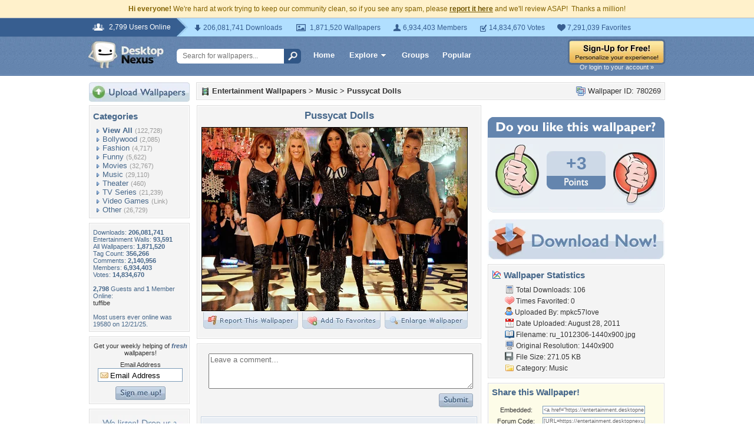

--- FILE ---
content_type: text/html; charset=utf-8
request_url: https://www.google.com/recaptcha/api2/aframe
body_size: 265
content:
<!DOCTYPE HTML><html><head><meta http-equiv="content-type" content="text/html; charset=UTF-8"></head><body><script nonce="mDeS19KgpsHacXOl62ggUQ">/** Anti-fraud and anti-abuse applications only. See google.com/recaptcha */ try{var clients={'sodar':'https://pagead2.googlesyndication.com/pagead/sodar?'};window.addEventListener("message",function(a){try{if(a.source===window.parent){var b=JSON.parse(a.data);var c=clients[b['id']];if(c){var d=document.createElement('img');d.src=c+b['params']+'&rc='+(localStorage.getItem("rc::a")?sessionStorage.getItem("rc::b"):"");window.document.body.appendChild(d);sessionStorage.setItem("rc::e",parseInt(sessionStorage.getItem("rc::e")||0)+1);localStorage.setItem("rc::h",'1770127692503');}}}catch(b){}});window.parent.postMessage("_grecaptcha_ready", "*");}catch(b){}</script></body></html>

--- FILE ---
content_type: application/javascript; charset=UTF-8
request_url: https://entertainment.desktopnexus.com/cdn-cgi/challenge-platform/h/b/scripts/jsd/d251aa49a8a3/main.js?
body_size: 8828
content:
window._cf_chl_opt={AKGCx8:'b'};~function(J8,UL,UA,Ug,UO,UT,Ue,Ur,Uy,J3){J8=i,function(o,E,JL,J7,U,J){for(JL={o:323,E:366,U:395,J:406,R:260,H:401,m:279,k:361,a:431,z:235,G:307},J7=i,U=o();!![];)try{if(J=-parseInt(J7(JL.o))/1+-parseInt(J7(JL.E))/2*(-parseInt(J7(JL.U))/3)+parseInt(J7(JL.J))/4+parseInt(J7(JL.R))/5+parseInt(J7(JL.H))/6*(-parseInt(J7(JL.m))/7)+parseInt(J7(JL.k))/8*(-parseInt(J7(JL.a))/9)+parseInt(J7(JL.z))/10*(parseInt(J7(JL.G))/11),E===J)break;else U.push(U.shift())}catch(R){U.push(U.shift())}}(S,366286),UL=this||self,UA=UL[J8(440)],Ug=function(Rz,Ra,Rk,RH,RJ,J9,E,U,J,R){return Rz={o:305,E:256},Ra={o:262,E:203,U:244,J:331,R:360,H:265,m:262,k:340,a:251,z:274,G:262,Q:322,h:254,K:265,x:331,f:352,P:320,W:262,c:354,d:393,X:274,Y:262},Rk={o:304,E:308},RH={o:222,E:264,U:433,J:308,R:393,H:282,m:419,k:353,a:282,z:353,G:419,Q:353,h:430,K:257,x:274,f:309,P:430,W:359,c:386,d:410,X:274,Y:336,s:233,Z:213,C:336,N:262,v:358,b:262,M:251,L:282,A:419,g:353,O:430,T:399,n:433,D:400,l:352,e:371,y:212,B:441,I:274,F:389,V:398,j:418,S0:257,S1:274,S2:430,S3:274,S4:296,S5:386,S6:411,S7:352,S8:274,S9:214,SS:352,Si:290,So:216,SE:222,SU:407,SJ:320},RJ={o:264},J9=J8,E={'ZoXNJ':function(H,m){return H==m},'AUVja':function(H,m){return H<m},'ApjGZ':function(H,m){return m==H},'nuRKa':function(H,m){return H(m)},'llfpY':function(H,m){return m|H},'QuLYs':function(H,m){return H<<m},'poYCu':function(H,m){return H-m},'KfJqz':function(H,m){return H-m},'ZxGjl':function(H,m){return H(m)},'fBvry':function(H,m){return m==H},'bTnLW':function(H,m){return H&m},'pMLEt':function(H,m){return H(m)},'mIAgF':function(H,m){return H==m},'eKodr':function(H,m){return H-m},'XOJeG':function(H,m){return H>m},'cHlUC':function(H,m){return H&m},'Cfpjp':function(H,m){return m==H},'zoSzk':function(H,m){return H<m},'iVewI':function(H,m){return H|m},'xyuoY':function(H,m){return H|m},'ghWvW':function(H,m){return H&m},'MrMmF':function(H,m){return H<<m},'LFiLn':function(H,m){return H(m)},'bzwkT':function(H,m){return m==H},'eMEAc':function(H,m){return H*m},'NpFRV':function(H,m){return H<m},'dJjfr':function(H,m){return H(m)},'kNUYJ':function(H,m){return H*m},'TDLjC':function(H,m){return H(m)},'uLNRu':function(H,m){return m!=H},'uLveW':function(H,m){return H===m}},U=String[J9(Rz.o)],J={'h':function(H,RU,JS){return RU={o:402,E:393},JS=J9,E[JS(RJ.o)](null,H)?'':J.g(H,6,function(m,Ji){return Ji=JS,Ji(RU.o)[Ji(RU.E)](m)})},'g':function(H,z,G,Jo,Q,K,x,P,W,X,Y,s,Z,C,N,M,L,A,O,T){if(Jo=J9,Q={},Q[Jo(RH.o)]=function(D,B){return D<B},K=Q,E[Jo(RH.E)](null,H))return'';for(P={},W={},X='',Y=2,s=3,Z=2,C=[],N=0,M=0,L=0;E[Jo(RH.U)](L,H[Jo(RH.J)]);L+=1)if(A=H[Jo(RH.R)](L),Object[Jo(RH.H)][Jo(RH.m)][Jo(RH.k)](P,A)||(P[A]=s++,W[A]=!0),O=X+A,Object[Jo(RH.a)][Jo(RH.m)][Jo(RH.z)](P,O))X=O;else{if(Object[Jo(RH.a)][Jo(RH.G)][Jo(RH.Q)](W,X)){if(256>X[Jo(RH.h)](0)){for(x=0;x<Z;N<<=1,E[Jo(RH.K)](M,z-1)?(M=0,C[Jo(RH.x)](E[Jo(RH.f)](G,N)),N=0):M++,x++);for(T=X[Jo(RH.P)](0),x=0;8>x;N=E[Jo(RH.W)](E[Jo(RH.c)](N,1),T&1.89),E[Jo(RH.K)](M,E[Jo(RH.d)](z,1))?(M=0,C[Jo(RH.X)](G(N)),N=0):M++,T>>=1,x++);}else{for(T=1,x=0;x<Z;N=N<<1|T,M==E[Jo(RH.Y)](z,1)?(M=0,C[Jo(RH.X)](E[Jo(RH.s)](G,N)),N=0):M++,T=0,x++);for(T=X[Jo(RH.h)](0),x=0;16>x;N=E[Jo(RH.c)](N,1)|T&1,E[Jo(RH.Z)](M,E[Jo(RH.C)](z,1))?(M=0,C[Jo(RH.x)](G(N)),N=0):M++,T>>=1,x++);}Y--,0==Y&&(Y=Math[Jo(RH.N)](2,Z),Z++),delete W[X]}else for(T=P[X],x=0;x<Z;N=E[Jo(RH.W)](N<<1,E[Jo(RH.v)](T,1)),z-1==M?(M=0,C[Jo(RH.X)](G(N)),N=0):M++,T>>=1,x++);X=(Y--,0==Y&&(Y=Math[Jo(RH.b)](2,Z),Z++),P[O]=s++,E[Jo(RH.M)](String,A))}if(''!==X){if(Object[Jo(RH.L)][Jo(RH.A)][Jo(RH.g)](W,X)){if(256>X[Jo(RH.O)](0)){if(Jo(RH.T)===Jo(RH.T)){for(x=0;E[Jo(RH.n)](x,Z);N<<=1,E[Jo(RH.D)](M,E[Jo(RH.l)](z,1))?(M=0,C[Jo(RH.x)](G(N)),N=0):M++,x++);for(T=X[Jo(RH.O)](0),x=0;E[Jo(RH.e)](8,x);N=E[Jo(RH.W)](N<<1,E[Jo(RH.y)](T,1)),E[Jo(RH.B)](M,z-1)?(M=0,C[Jo(RH.I)](G(N)),N=0):M++,T>>=1,x++);}else E(Jo(RH.F))}else{for(T=1,x=0;E[Jo(RH.V)](x,Z);N=E[Jo(RH.j)](N<<1,T),E[Jo(RH.S0)](M,z-1)?(M=0,C[Jo(RH.S1)](G(N)),N=0):M++,T=0,x++);for(T=X[Jo(RH.S2)](0),x=0;16>x;N=N<<1|T&1,z-1==M?(M=0,C[Jo(RH.S3)](G(N)),N=0):M++,T>>=1,x++);}Y--,Y==0&&(Y=Math[Jo(RH.N)](2,Z),Z++),delete W[X]}else for(T=P[X],x=0;x<Z;N=E[Jo(RH.S4)](E[Jo(RH.S5)](N,1),E[Jo(RH.S6)](T,1)),M==E[Jo(RH.S7)](z,1)?(M=0,C[Jo(RH.S8)](G(N)),N=0):M++,T>>=1,x++);Y--,Y==0&&Z++}for(T=2,x=0;x<Z;N=E[Jo(RH.S9)](N,1)|1&T,z-1==M?(M=0,C[Jo(RH.I)](G(N)),N=0):M++,T>>=1,x++);for(;;)if(N<<=1,M==E[Jo(RH.SS)](z,1)){if(Jo(RH.Si)===Jo(RH.Si)){C[Jo(RH.S1)](E[Jo(RH.So)](G,N));break}else return K[Jo(RH.SE)](U[Jo(RH.SU)](),J)}else M++;return C[Jo(RH.SJ)]('')},'j':function(H,Rm,JE){return Rm={o:430},JE=J9,H==null?'':E[JE(Rk.o)]('',H)?null:J.i(H[JE(Rk.E)],32768,function(m,JU){return JU=JE,H[JU(Rm.o)](m)})},'i':function(H,z,G,JJ,Q,K,x,P,W,X,Y,s,Z,C,N,M,T,L,A,O){for(JJ=J9,Q=[],K=4,x=4,P=3,W=[],s=G(0),Z=z,C=1,X=0;3>X;Q[X]=X,X+=1);for(N=0,M=Math[JJ(Ra.o)](2,2),Y=1;M!=Y;)for(L=JJ(Ra.E)[JJ(Ra.U)]('|'),A=0;!![];){switch(L[A++]){case'0':Z>>=1;continue;case'1':O=Z&s;continue;case'2':N|=E[JJ(Ra.J)](E[JJ(Ra.R)](0,O)?1:0,Y);continue;case'3':Y<<=1;continue;case'4':Z==0&&(Z=z,s=E[JJ(Ra.H)](G,C++));continue}break}switch(N){case 0:for(N=0,M=Math[JJ(Ra.m)](2,8),Y=1;Y!=M;O=Z&s,Z>>=1,0==Z&&(Z=z,s=G(C++)),N|=E[JJ(Ra.k)](0<O?1:0,Y),Y<<=1);T=E[JJ(Ra.a)](U,N);break;case 1:for(N=0,M=Math[JJ(Ra.o)](2,16),Y=1;M!=Y;O=s&Z,Z>>=1,0==Z&&(Z=z,s=G(C++)),N|=Y*(0<O?1:0),Y<<=1);T=U(N);break;case 2:return''}for(X=Q[3]=T,W[JJ(Ra.z)](T);;){if(C>H)return'';for(N=0,M=Math[JJ(Ra.m)](2,P),Y=1;Y!=M;O=Z&s,Z>>=1,0==Z&&(Z=z,s=G(C++)),N|=(E[JJ(Ra.R)](0,O)?1:0)*Y,Y<<=1);switch(T=N){case 0:for(N=0,M=Math[JJ(Ra.G)](2,8),Y=1;Y!=M;O=s&Z,Z>>=1,0==Z&&(Z=z,s=E[JJ(Ra.Q)](G,C++)),N|=E[JJ(Ra.J)](0<O?1:0,Y),Y<<=1);Q[x++]=U(N),T=x-1,K--;break;case 1:for(N=0,M=Math[JJ(Ra.G)](2,16),Y=1;E[JJ(Ra.h)](Y,M);O=s&Z,Z>>=1,0==Z&&(Z=z,s=E[JJ(Ra.K)](G,C++)),N|=E[JJ(Ra.x)](0<O?1:0,Y),Y<<=1);Q[x++]=U(N),T=E[JJ(Ra.f)](x,1),K--;break;case 2:return W[JJ(Ra.P)]('')}if(0==K&&(K=Math[JJ(Ra.W)](2,P),P++),Q[T])T=Q[T];else if(E[JJ(Ra.c)](T,x))T=X+X[JJ(Ra.d)](0);else return null;W[JJ(Ra.X)](T),Q[x++]=X+T[JJ(Ra.d)](0),K--,X=T,0==K&&(K=Math[JJ(Ra.Y)](2,P),P++)}}},R={},R[J9(Rz.E)]=J.h,R}(),UO={},UO[J8(450)]='o',UO[J8(230)]='s',UO[J8(306)]='u',UO[J8(250)]='z',UO[J8(409)]='n',UO[J8(245)]='I',UO[J8(405)]='b',UT=UO,UL[J8(268)]=function(o,E,U,J,Rl,RD,Rn,Ja,R,z,G,Q,h,K,x){if(Rl={o:219,E:249,U:243,J:218,R:226,H:263,m:198,k:415,a:385,z:237,G:415,Q:385,h:427,K:239,x:246,f:308,P:206,W:422,c:396,d:337,X:455,Y:394,s:357},RD={o:434,E:215,U:273,J:308,R:454},Rn={o:282,E:419,U:353,J:274},Ja=J8,R={'DzPFm':function(P,W){return W===P},'UdChi':function(P,W){return P===W},'MrXdf':function(P,W){return P(W)},'YxWHo':function(P,W){return P<W},'xSttl':function(P,W,X,Y){return P(W,X,Y)},'adZWw':function(P,W){return P(W)},'bBsyo':Ja(Rl.o),'vbMoT':function(P,W){return P+W},'VcmFE':function(P,W){return P+W},'rgbeZ':function(P,W,X){return P(W,X)}},R[Ja(Rl.E)](null,E)||R[Ja(Rl.U)](void 0,E))return J;for(z=R[Ja(Rl.J)](Ul,E),o[Ja(Rl.R)][Ja(Rl.H)]&&(z=z[Ja(Rl.m)](o[Ja(Rl.R)][Ja(Rl.H)](E))),z=o[Ja(Rl.k)][Ja(Rl.a)]&&o[Ja(Rl.z)]?o[Ja(Rl.G)][Ja(Rl.Q)](new o[(Ja(Rl.z))](z)):function(P,JG,W){if(JG=Ja,JG(RD.o)===JG(RD.E))J(R,H);else{for(P[JG(RD.U)](),W=0;W<P[JG(RD.J)];P[W]===P[W+1]?P[JG(RD.R)](W+1,1):W+=1);return P}}(z),G='nAsAaAb'.split('A'),G=G[Ja(Rl.h)][Ja(Rl.K)](G),Q=0;R[Ja(Rl.x)](Q,z[Ja(Rl.f)]);h=z[Q],K=R[Ja(Rl.P)](UD,o,E,h),R[Ja(Rl.W)](G,K)?(x='s'===K&&!o[Ja(Rl.c)](E[h]),R[Ja(Rl.d)]===R[Ja(Rl.X)](U,h)?H(R[Ja(Rl.Y)](U,h),K):x||H(R[Ja(Rl.Y)](U,h),E[h])):R[Ja(Rl.s)](H,U+h,K),Q++);return J;function H(P,W,Jz){Jz=Ja,Object[Jz(Rn.o)][Jz(Rn.E)][Jz(Rn.U)](J,W)||(J[W]=[]),J[W][Jz(Rn.J)](P)}},Ue=J8(295)[J8(244)](';'),Ur=Ue[J8(427)][J8(239)](Ue),UL[J8(283)]=function(E,U,RF,RI,JQ,J,R,H,m,k,z){for(RF={o:334,E:270,U:224,J:412,R:420,H:202,m:205,k:317,a:375,z:300,G:288,Q:289,h:324,K:308,x:300,f:334,P:368,W:368,c:282,d:370,X:353,Y:346,s:288,Z:308,C:289,N:346,v:274,b:397},RI={o:391,E:420,U:205},JQ=J8,J={},J[JQ(RF.o)]=function(G,Q){return G instanceof Q},J[JQ(RF.E)]=function(G,Q){return G<Q},J[JQ(RF.U)]=JQ(RF.J),J[JQ(RF.R)]=JQ(RF.H),J[JQ(RF.m)]=function(G,Q){return G+Q},J[JQ(RF.k)]=function(G,Q){return G<Q},J[JQ(RF.a)]=JQ(RF.z),J[JQ(RF.G)]=function(G,Q){return G<Q},J[JQ(RF.Q)]=function(G,Q){return Q===G},R=J,H=Object[JQ(RF.h)](U),m=0;R[JQ(RF.k)](m,H[JQ(RF.K)]);m++)if(JQ(RF.x)!==R[JQ(RF.a)])return R[JQ(RF.f)](R,H[JQ(RF.P)])&&R[JQ(RF.E)](0,m[JQ(RF.W)][JQ(RF.c)][JQ(RF.d)][JQ(RF.X)](k)[JQ(RF.Y)](R[JQ(RF.U)]));else if(k=H[m],'f'===k&&(k='N'),E[k]){for(z=0;R[JQ(RF.s)](z,U[H[m]][JQ(RF.Z)]);R[JQ(RF.C)](-1,E[k][JQ(RF.N)](U[H[m]][z]))&&(Ur(U[H[m]][z])||E[k][JQ(RF.v)]('o.'+U[H[m]][z])),z++);}else E[k]=U[H[m]][JQ(RF.b)](function(Q,Jh){if(Jh=JQ,Jh(RI.o)!==R[Jh(RI.E)])return R[Jh(RI.U)]('o.',Q);else U(J)})},Uy=null,J3=J2(),J5();function UD(o,E,U,Rw,RZ,JH,J,R,k,H){J=(Rw={o:225,E:217,U:327,J:382,R:414,H:303,m:423,k:297,a:267,z:227,G:414,Q:408,h:450,K:388,x:438,f:408,P:253,W:435,c:435,d:310,X:228,Y:274,s:430,Z:432,C:347,N:252,v:204,b:274,M:415,L:247,A:414,g:414,O:211,T:253},RZ={o:453},JH=J8,{'knMQL':function(m){return m()},'gagnV':function(m,k){return m(k)},'brlLv':function(m,k,z){return m(k,z)},'zCfqr':function(m,k){return m|k},'YWBjF':function(m,k){return m<<k},'MHVZR':function(m,k){return k==m},'kpYxg':function(m,k){return m|k},'maRhD':function(m,k){return k&m},'qNguc':function(m,k){return k==m},'rbjoh':function(m,k){return m-k},'iLQer':function(m,k){return k===m},'dJlRI':JH(Rw.o),'IRHkj':JH(Rw.E),'soinT':function(m,k){return m==k},'HVlVg':JH(Rw.U),'MqsEQ':JH(Rw.J),'ghpRL':function(m,k){return m===k}});try{if(J[JH(Rw.R)](J[JH(Rw.H)],J[JH(Rw.m)])){if(k=k(),null===k)return;Q=(E&&J[JH(Rw.k)](x,f),J[JH(Rw.a)](h,function(Jm){Jm=JH,J[Jm(RZ.o)](k)},k*1e3))}else R=E[U]}catch(k){return'i'}if(J[JH(Rw.z)](null,R))return J[JH(Rw.G)](void 0,R)?'u':'x';if(J[JH(Rw.Q)](JH(Rw.h),typeof R))try{if(J[JH(Rw.K)]!==JH(Rw.x)){if(J[JH(Rw.f)](J[JH(Rw.P)],typeof R[JH(Rw.W)]))return R[JH(Rw.c)](function(){}),'p'}else{for(n=1,D=0;l<e;B=J[JH(Rw.d)](J[JH(Rw.X)](I,1),F),J[JH(Rw.z)](V,j-1)?(S0=0,S1[JH(Rw.Y)](S2(S3)),S4=0):S5++,S6=0,y++);for(S7=S8[JH(Rw.s)](0),S9=0;16>SS;So=J[JH(Rw.Z)](SE<<1,J[JH(Rw.C)](SU,1)),J[JH(Rw.N)](SJ,J[JH(Rw.v)](SR,1))?(SH=0,Sm[JH(Rw.b)](Sk(Sa)),Sz=0):SG++,SQ>>=1,Si++);}}catch(G){}return o[JH(Rw.M)][JH(Rw.L)](R)?'a':J[JH(Rw.A)](R,o[JH(Rw.M)])?'D':J[JH(Rw.g)](!0,R)?'T':J[JH(Rw.O)](!1,R)?'F':(H=typeof R,J[JH(Rw.T)]==H?J[JH(Rw.a)](Un,o,R)?'N':'f':UT[H]||'?')}function Ul(o,RC,Jk,E){for(RC={o:198,E:324,U:341},Jk=J8,E=[];null!==o;E=E[Jk(RC.o)](Object[Jk(RC.E)](o)),o=Object[Jk(RC.U)](o));return E}function UI(H8,JP,E,U){return H8={o:444},JP=J8,E={},E[JP(H8.o)]=function(J,R){return J!==R},U=E,U[JP(H8.o)](Uq(),null)}function J5(HD,Hn,HO,JN,o,E,U,J,R){if(HD={o:425,E:421,U:381,J:445,R:208,H:255,m:255,k:350,a:258},Hn={o:445,E:425,U:258},HO={o:381,E:209,U:209,J:452,R:200,H:316,m:447,k:313,a:372,z:232,G:281,Q:321,h:291,K:330,x:428,f:390,P:299},JN=J8,o={'XHyso':function(H,m,k,a,z){return H(m,k,a,z)},'tXXQQ':function(H,m,k,a,z){return H(m,k,a,z)},'vUGtk':function(H,m){return H!==m},'FMQXj':JN(HD.o)},E=UL[JN(HD.E)],!E)return;if(!J0())return;(U=![],J=function(Jv,m,k,a,z){if(Jv=JN,!U){if(U=!![],!J0())return o[Jv(HO.o)](Jv(HO.E),Jv(HO.U))?(m=m[Jv(HO.J)](Jv(HO.R)),m[Jv(HO.H)]=Jv(HO.m),m[Jv(HO.k)]='-1',k[Jv(HO.a)][Jv(HO.z)](m),k=m[Jv(HO.G)],a={},a=o[Jv(HO.Q)](a,k,k,'',a),a=o[Jv(HO.h)](z,k,k[Jv(HO.K)]||k[Jv(HO.x)],'n.',a),a=G(k,m[Jv(HO.f)],'d.',a),Q[Jv(HO.a)][Jv(HO.P)](m),z={},z.r=a,z.e=null,z):void 0;UB(function(m){J6(E,m)})}},o[JN(HD.U)](UA[JN(HD.J)],o[JN(HD.R)]))?J():UL[JN(HD.H)]?UA[JN(HD.m)](JN(HD.k),J):(R=UA[JN(HD.a)]||function(){},UA[JN(HD.a)]=function(Jb){Jb=JN,R(),UA[Jb(Hn.o)]!==Jb(Hn.E)&&(UA[Jb(Hn.U)]=R,J())})}function UF(Ho,JW,o,E){if(Ho={o:417,E:328},JW=J8,o={'fFlZz':function(U){return U()},'nBaqZ':function(U,J,R){return U(J,R)}},E=o[JW(Ho.o)](Uq),E===null)return;Uy=(Uy&&clearTimeout(Uy),o[JW(Ho.E)](setTimeout,function(){UB()},E*1e3))}function S(Hr){return Hr='eKodr,call,uLveW,nUEHy,yTtEP,rgbeZ,bTnLW,llfpY,NpFRV,3978120ZWKoMO,onerror,SSTpq3,acWdf,_cf_chl_opt,126958qwTaZw,chctx,Function,RhFwz,toString,XOJeG,body,randomUUID,Gctgj,BDrZq,http-code:,jsd,CnwA5,RQGcm,sOdkk,vUGtk,function,HJkny,stringify,from,QuLYs,rxcuk,HVlVg,xhr-error,contentDocument,lMtfS,ontimeout,charAt,VcmFE,3ahgrLS,isNaN,map,zoSzk,PlwTv,mIAgF,2412OpBKtw,3bQwLtXCDhmKp$gr2Vi8ynf4PTs-cGMNRkUOv+H10Jx95Wj6lIZedFzEuS7YBqaAo,status,plTbu,boolean,684624bvDCTk,random,soinT,number,poYCu,ghWvW,[native code],event,iLQer,Array,success,fFlZz,iVewI,hasOwnProperty,vuBxS,__CF$cv$params,adZWw,IRHkj,cpDKk,loading,send,includes,navigator,errorInfoObject,charCodeAt,9PNCApc,kpYxg,AUVja,HssUC,catch,HYGzO,/jsd/oneshot/d251aa49a8a3/0.7533341749971275:1770125554:2mmckkTXoEmFJ6NQYsD47eXvlQX_4HW_pDmQh74l1jE/,sgWLs,CQtQe,document,Cfpjp,POST,AKGCx8,AWDRi,readyState,NktgA,display: none,YJKfW,dnsGZ,object,now,createElement,knMQL,splice,vbMoT,concat,log,iframe,WcFKl,JuTWo,1|0|4|2|3,rbjoh,rQtrO,xSttl,pkLOA2,FMQXj,dkewY,mpJFh,ghpRL,cHlUC,fBvry,MrMmF,jaEOm,LFiLn,JSYDb,MrXdf,d.cookie,IxSQW,parent,BzYjR,2|4|3|1|0,wjBAC,EhMsO,Object,MHVZR,YWBjF,onload,string,location,appendChild,ZxGjl,XMLHttpRequest,30NJonkw,mtlJy,Set,href,bind,AdeF3,sid,jcFjP,UdChi,split,bigint,YxWHo,isArray,xGGCf,DzPFm,symbol,pMLEt,qNguc,MqsEQ,uLNRu,addEventListener,apGRiavnRy,ApjGZ,onreadystatechange,yNTMI,127460MgtsQA,cloudflare-invisible,pow,getOwnPropertyNames,ZoXNJ,dJjfr,open,brlLv,pRIb1,yThkK,pPXkR,ppxXA,JBxy9,sort,push,/cdn-cgi/challenge-platform/h/,HNYAY,kLdrT,IpSSF,630EwyOaI,xKNOc,contentWindow,prototype,rxvNi8,/b/ov1/0.7533341749971275:1770125554:2mmckkTXoEmFJ6NQYsD47eXvlQX_4HW_pDmQh74l1jE/,rBDSL,aUjz8,oGSWY,sveCC,opcnN,ImowY,tXXQQ,source,floor,detail,_cf_chl_opt;JJgc4;PJAn2;kJOnV9;IWJi4;OHeaY1;DqMg0;FKmRv9;LpvFx1;cAdz2;PqBHf2;nFZCC5;ddwW5;pRIb1;rxvNi8;RrrrA2;erHi9,xyuoY,gagnV,error on cf_chl_props,removeChild,UnZkB,api,jejNr,dJlRI,bzwkT,fromCharCode,undefined,2738351ELboWz,length,nuRKa,zCfqr,DXQTI,fIJTR,tabIndex,TYlZ6,jVQvd,style,UGdqd,ahuFj,LRmiB4,join,XHyso,TDLjC,107219IDgcyq,keys,error,NpIAW,PUXbe,nBaqZ,timeout,clientInformation,eMEAc,/invisible/jsd,WhrcX,qWuyp,postMessage,KfJqz,bBsyo,3|10|2|0|5|8|9|1|4|6|7,CraBf,kNUYJ,getPrototypeOf,GHqmh,lkHsv,fwUkn,QjKjV,indexOf,maRhD,dNsFt,cenIb,DOMContentLoaded,ZURXW'.split(','),S=function(){return Hr},S()}function J6(J,R,He,JM,H,m,k,a){if(He={o:436,E:261,U:312,J:220,R:236,H:301,m:416,k:292,a:241,z:413,G:221,Q:335,h:312,K:236,x:241,f:413,P:325,W:294,c:221},JM=J8,H={},H[JM(He.o)]=JM(He.E),H[JM(He.U)]=function(z,G){return G!==z},H[JM(He.J)]=JM(He.R),m=H,!J[JM(He.H)])return;if(R===JM(He.m))k={},k[JM(He.k)]=m[JM(He.o)],k[JM(He.a)]=J.r,k[JM(He.z)]=JM(He.m),UL[JM(He.G)][JM(He.Q)](k,'*');else if(m[JM(He.h)](JM(He.K),m[JM(He.J)]))return null;else a={},a[JM(He.k)]=JM(He.E),a[JM(He.x)]=J.r,a[JM(He.f)]=JM(He.P),a[JM(He.W)]=R,UL[JM(He.c)][JM(He.Q)](a,'*')}function J1(o,E,Ht,HK,Hh,HQ,JY,U,J,R,H){Ht={o:329,E:280,U:376,J:421,R:199,H:365,m:234,k:266,a:442,z:449,G:275,Q:443,h:437,K:301,x:329,f:392,P:229,W:362,c:231,d:231,X:238,Y:238,s:301,Z:426,C:256,N:384},HK={o:389},Hh={o:280,E:278,U:387,J:403,R:302,H:403,m:333,k:416,a:356,z:404},HQ={o:326},JY=J8,U={'NpIAW':JY(Ht.o),'IpSSF':JY(Ht.E),'rxcuk':function(m,k){return m>=k},'jejNr':function(m,k){return m<k},'WhrcX':function(m,k){return m(k)},'yTtEP':function(m,k){return m(k)},'plTbu':JY(Ht.U),'dnsGZ':function(m,k){return m+k}},J=UL[JY(Ht.J)],console[JY(Ht.R)](UL[JY(Ht.H)]),R=new UL[(JY(Ht.m))](),R[JY(Ht.k)](JY(Ht.a),U[JY(Ht.z)](JY(Ht.G)+UL[JY(Ht.H)][JY(Ht.Q)]+JY(Ht.h),J.r)),J[JY(Ht.K)]&&(R[JY(Ht.x)]=5e3,R[JY(Ht.f)]=function(Js){Js=JY,E(U[Js(HQ.o)])}),R[JY(Ht.P)]=function(JZ){if(JZ=JY,JZ(Hh.o)!==U[JZ(Hh.E)])return null;else U[JZ(Hh.U)](R[JZ(Hh.J)],200)&&U[JZ(Hh.R)](R[JZ(Hh.H)],300)?U[JZ(Hh.m)](E,JZ(Hh.k)):U[JZ(Hh.a)](E,U[JZ(Hh.z)]+R[JZ(Hh.H)])},R[JY(Ht.W)]=function(Jp){Jp=JY,E(Jp(HK.o))},H={'t':Uj(),'lhr':UA[JY(Ht.c)]&&UA[JY(Ht.d)][JY(Ht.X)]?UA[JY(Ht.c)][JY(Ht.Y)]:'','api':J[JY(Ht.s)]?!![]:![],'c':UI(),'payload':o},R[JY(Ht.Z)](Ug[JY(Ht.C)](JSON[JY(Ht.N)](H)))}function Uu(Rj,JK,U,J,R,H,m,k,a,z){U=(Rj={o:428,E:390,U:447,J:338,R:244,H:372,m:232,k:343,a:330,z:271,G:313,Q:452,h:200,K:269,x:281,f:372,P:299,W:316,c:287},JK=J8,{'lkHsv':function(G,Q,h,K,x){return G(Q,h,K,x)},'ppxXA':JK(Rj.o),'yThkK':JK(Rj.E),'oGSWY':JK(Rj.U)});try{for(J=JK(Rj.J)[JK(Rj.R)]('|'),R=0;!![];){switch(J[R++]){case'0':UA[JK(Rj.H)][JK(Rj.m)](H);continue;case'1':a=U[JK(Rj.k)](pRIb1,m,m[JK(Rj.a)]||m[U[JK(Rj.z)]],'n.',a);continue;case'2':H[JK(Rj.G)]='-1';continue;case'3':H=UA[JK(Rj.Q)](JK(Rj.h));continue;case'4':a=U[JK(Rj.k)](pRIb1,m,H[U[JK(Rj.K)]],'d.',a);continue;case'5':m=H[JK(Rj.x)];continue;case'6':UA[JK(Rj.f)][JK(Rj.P)](H);continue;case'7':return k={},k.r=a,k.e=null,k;case'8':a={};continue;case'9':a=pRIb1(m,m,'',a);continue;case'10':H[JK(Rj.W)]=U[JK(Rj.c)];continue}break}}catch(G){return z={},z.r={},z.e=G,z}}function Un(E,U,RG,JR,J,R){return RG={o:259,E:412,U:368,J:282,R:370,H:353,m:346},JR=J8,J={},J[JR(RG.o)]=JR(RG.E),R=J,U instanceof E[JR(RG.U)]&&0<E[JR(RG.U)][JR(RG.J)][JR(RG.R)][JR(RG.H)](U)[JR(RG.m)](R[JR(RG.o)])}function UV(E,HU,Jc,U,J){return HU={o:277,E:407},Jc=J8,U={},U[Jc(HU.o)]=function(R,H){return R<H},J=U,J[Jc(HU.o)](Math[Jc(HU.E)](),E)}function J0(HR,JX,o,E,U){return HR={o:293,E:451},JX=J8,o=3600,E=Uj(),U=Math[JX(HR.o)](Date[JX(HR.E)]()/1e3),U-E>o?![]:!![]}function i(o,E,U,J){return o=o-198,U=S(),J=U[o],J}function Uj(HJ,Jd,o){return HJ={o:421,E:293},Jd=J8,o=UL[Jd(HJ.o)],Math[Jd(HJ.E)](+atob(o.t))}function J2(Hx,Jw){return Hx={o:373,E:373},Jw=J8,crypto&&crypto[Jw(Hx.o)]?crypto[Jw(Hx.E)]():''}function J4(J,R,Hb,JC,H,f,m,k,a,z,G,Q,h,K){if(Hb={o:315,E:275,U:332,J:442,R:377,H:439,m:344,k:282,a:419,z:353,G:430,Q:369,h:364,K:274,x:430,f:348,P:345,W:318,c:274,d:248,X:339,Y:274,s:201,Z:424,C:262,N:349,v:210,b:374,M:274,L:262,A:240,g:314,O:421,T:242,n:355,D:365,l:443,e:284,y:342,B:234,I:266,F:351,V:329,j:392,S0:378,S1:363,S2:319,S3:319,S4:207,S5:286,S6:272,S7:429,S8:367,S9:292,SS:379,Si:426,So:256},JC=J8,H={'RhFwz':function(f,P){return P==f},'acWdf':function(f,P){return f-P},'dNsFt':function(f,P){return f>P},'QjKjV':function(f,P){return f&P},'ahuFj':function(f,P){return f-P},'xGGCf':function(x,f){return x(f)},'CraBf':function(f,P){return f-P},'WcFKl':function(f,P){return P==f},'cpDKk':function(f,P){return f-P},'cenIb':function(f,P){return f<<P},'mpJFh':function(f,P){return f==P},'Gctgj':function(f,P){return f-P},'fwUkn':JC(Hb.o),'jcFjP':function(f,P){return f+P},'nUEHy':JC(Hb.E),'GHqmh':JC(Hb.U),'ZURXW':JC(Hb.J),'RQGcm':JC(Hb.R)},!UV(0)){if(JC(Hb.H)===H[JC(Hb.m)]){if(Sl[JC(Hb.k)][JC(Hb.a)][JC(Hb.z)](Se,Sr)){if(256>oh[JC(Hb.G)](0)){for(Et=0;Ex<Ef;EW<<=1,H[JC(Hb.Q)](Ec,H[JC(Hb.h)](Ed,1))?(EX=0,EY[JC(Hb.K)](Es(EZ)),Ep=0):Ew++,EP++);for(f=EC[JC(Hb.x)](0),EN=0;H[JC(Hb.f)](8,Ev);EM=EL<<1.18|H[JC(Hb.P)](f,1),H[JC(Hb.Q)](EA,H[JC(Hb.W)](Eg,1))?(EO=0,ET[JC(Hb.c)](H[JC(Hb.d)](En,ED)),El=0):Ee++,f>>=1,Eb++);}else{for(f=1,Er=0;Eu<Ey;Eq=EI<<1.19|f,EF==H[JC(Hb.X)](EV,1)?(Ej=0,U0[JC(Hb.Y)](H[JC(Hb.d)](U1,U2)),U3=0):U4++,f=0,EB++);for(f=U5[JC(Hb.G)](0),U6=0;16>U7;U9=1.49&f|US<<1.01,H[JC(Hb.s)](Ui,H[JC(Hb.Z)](Uo,1))?(UE=0,UU[JC(Hb.K)](H[JC(Hb.d)](UJ,UR)),UH=0):Um++,f>>=1,U8++);}Em--,Ek==0&&(Ea=Ez[JC(Hb.C)](2,EG),EQ++),delete Eh[EK]}else for(f=iI[iF],iV=0;ij<o0;o2=H[JC(Hb.N)](o3,1)|1.93&f,H[JC(Hb.v)](o4,H[JC(Hb.b)](o5,1))?(o6=0,o7[JC(Hb.M)](o8(o9)),oS=0):oi++,f>>=1,o1++);oz=(oo--,0==oE&&(oU=oJ[JC(Hb.L)](2,oR),oH++),om[ok]=oa++,oG(oQ))}else return![]}k=(m={},m[JC(Hb.A)]=J,m[JC(Hb.g)]=R,m);try{a=UL[JC(Hb.O)],z=H[JC(Hb.T)](H[JC(Hb.n)]+UL[JC(Hb.D)][JC(Hb.l)]+JC(Hb.e),a.r)+H[JC(Hb.y)],G=new UL[(JC(Hb.B))](),G[JC(Hb.I)](H[JC(Hb.F)],z),G[JC(Hb.V)]=2500,G[JC(Hb.j)]=function(){},Q={},Q[JC(Hb.S0)]=UL[JC(Hb.D)][JC(Hb.S0)],Q[JC(Hb.S1)]=UL[JC(Hb.D)][JC(Hb.S1)],Q[JC(Hb.S2)]=UL[JC(Hb.D)][JC(Hb.S3)],Q[JC(Hb.S4)]=UL[JC(Hb.D)][JC(Hb.S5)],Q[JC(Hb.S6)]=J3,h=Q,K={},K[JC(Hb.S7)]=k,K[JC(Hb.S8)]=h,K[JC(Hb.S9)]=H[JC(Hb.SS)],G[JC(Hb.Si)](Ug[JC(Hb.So)](K))}catch(f){}}function UB(o,H5,H4,Jt,E,U){H5={o:383,E:311,U:380,J:298},H4={o:446,E:382,U:448,J:276},Jt=J8,E={'NktgA':function(J,R){return R===J},'HJkny':function(J){return J()},'DXQTI':function(J,R,H){return J(R,H)},'sOdkk':function(J,R,H){return J(R,H)}},U=E[Jt(H5.o)](Uu),E[Jt(H5.E)](J1,U.r,function(J,Jx){if(Jx=Jt,E[Jx(H4.o)](typeof o,Jx(H4.E))){if(Jx(H4.U)!==Jx(H4.J))o(J);else return}UF()}),U.e&&E[Jt(H5.U)](J4,Jt(H5.J),U.e)}function Uq(H6,Jf,E,U,J,R,H,m){for(H6={o:285,E:409,U:223,J:244,R:421},Jf=J8,E={},E[Jf(H6.o)]=Jf(H6.E),U=E,J=Jf(H6.U)[Jf(H6.J)]('|'),R=0;!![];){switch(J[R++]){case'0':return m;case'1':if(typeof m!==U[Jf(H6.o)]||m<30)return null;continue;case'2':H=UL[Jf(H6.R)];continue;case'3':m=H.i;continue;case'4':if(!H)return null;continue}break}}}()